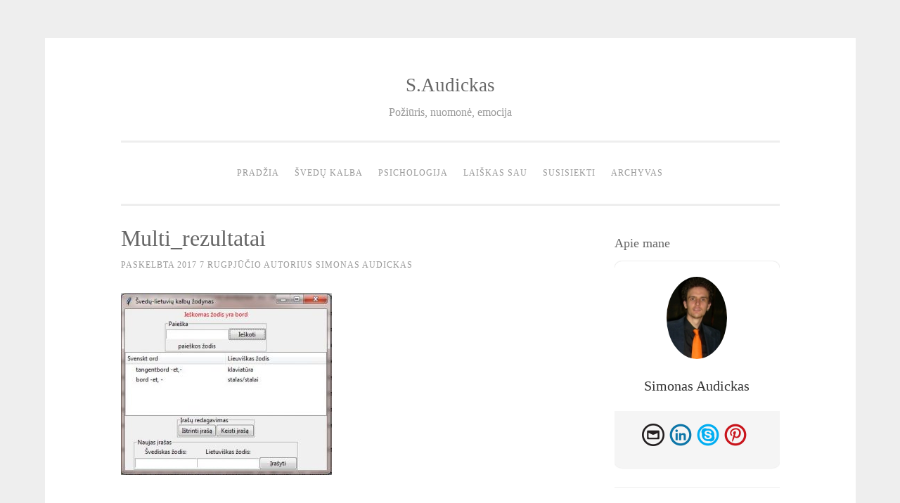

--- FILE ---
content_type: text/html; charset=UTF-8
request_url: https://audickas.lt/svedu-lietuviu-kalbu-zodynas/multi_rezultatai/
body_size: 10033
content:
<!DOCTYPE html>
<html dir="ltr" lang="lt-LT" prefix="og: https://ogp.me/ns#">
<head>
<meta name="verify-paysera" content="81b6c80a7c73893af9b56d653747eeda">
<meta charset="UTF-8">
<meta name="viewport" content="width=device-width, initial-scale=1">
<link rel="profile" href="http://gmpg.org/xfn/11">
<link rel="pingback" href="https://audickas.lt/xmlrpc.php">

<title>multi_rezultatai | S.Audickas</title>
	<style>img:is([sizes="auto" i], [sizes^="auto," i]) { contain-intrinsic-size: 3000px 1500px }</style>
	
		<!-- All in One SEO 4.9.0 - aioseo.com -->
	<meta name="description" content="Daugiau paieškos rezultatų" />
	<meta name="robots" content="max-image-preview:large" />
	<meta name="author" content="Simonas Audickas"/>
	<link rel="canonical" href="https://audickas.lt/svedu-lietuviu-kalbu-zodynas/multi_rezultatai/" />
	<meta name="generator" content="All in One SEO (AIOSEO) 4.9.0" />

		<!-- Global site tag (gtag.js) - Google Analytics -->
<script async src="https://www.googletagmanager.com/gtag/js?id=UA-82468324-1"></script>
<script>
 window.dataLayer = window.dataLayer || [];
 function gtag(){dataLayer.push(arguments);}
 gtag('js', new Date());

 gtag('config', 'UA-82468324-1');
</script>
		<meta property="og:locale" content="lt_LT" />
		<meta property="og:site_name" content="S.Audicko Blog&#039;as" />
		<meta property="og:type" content="article" />
		<meta property="og:title" content="multi_rezultatai | S.Audickas" />
		<meta property="og:url" content="https://audickas.lt/svedu-lietuviu-kalbu-zodynas/multi_rezultatai/" />
		<meta property="og:image" content="https://audickas.lt/wp-content/uploads/2017/08/multi_rezultatai.jpg" />
		<meta property="og:image:secure_url" content="https://audickas.lt/wp-content/uploads/2017/08/multi_rezultatai.jpg" />
		<meta property="og:image:width" content="421" />
		<meta property="og:image:height" content="363" />
		<meta property="article:published_time" content="2017-08-07T12:43:53+00:00" />
		<meta property="article:modified_time" content="2017-08-07T12:54:09+00:00" />
		<meta name="twitter:card" content="summary" />
		<meta name="twitter:title" content="multi_rezultatai | S.Audickas" />
		<meta name="twitter:image" content="https://audickas.lt/wp-content/uploads/2017/08/multi_rezultatai.jpg" />
		<!-- All in One SEO -->

<link rel='dns-prefetch' href='//static.addtoany.com' />
<link rel="alternate" type="application/rss+xml" title="S.Audickas &raquo; Įrašų RSS srautas" href="https://audickas.lt/feed/" />
<link rel="alternate" type="application/rss+xml" title="S.Audickas &raquo; Komentarų RSS srautas" href="https://audickas.lt/comments/feed/" />
<link rel="alternate" type="application/rss+xml" title="S.Audickas &raquo; Įrašo „multi_rezultatai“ komentarų RSS srautas" href="https://audickas.lt/svedu-lietuviu-kalbu-zodynas/multi_rezultatai/feed/" />
<script type="text/javascript">
/* <![CDATA[ */
window._wpemojiSettings = {"baseUrl":"https:\/\/s.w.org\/images\/core\/emoji\/16.0.1\/72x72\/","ext":".png","svgUrl":"https:\/\/s.w.org\/images\/core\/emoji\/16.0.1\/svg\/","svgExt":".svg","source":{"concatemoji":"https:\/\/audickas.lt\/wp-includes\/js\/wp-emoji-release.min.js?ver=6.8.3"}};
/*! This file is auto-generated */
!function(s,n){var o,i,e;function c(e){try{var t={supportTests:e,timestamp:(new Date).valueOf()};sessionStorage.setItem(o,JSON.stringify(t))}catch(e){}}function p(e,t,n){e.clearRect(0,0,e.canvas.width,e.canvas.height),e.fillText(t,0,0);var t=new Uint32Array(e.getImageData(0,0,e.canvas.width,e.canvas.height).data),a=(e.clearRect(0,0,e.canvas.width,e.canvas.height),e.fillText(n,0,0),new Uint32Array(e.getImageData(0,0,e.canvas.width,e.canvas.height).data));return t.every(function(e,t){return e===a[t]})}function u(e,t){e.clearRect(0,0,e.canvas.width,e.canvas.height),e.fillText(t,0,0);for(var n=e.getImageData(16,16,1,1),a=0;a<n.data.length;a++)if(0!==n.data[a])return!1;return!0}function f(e,t,n,a){switch(t){case"flag":return n(e,"\ud83c\udff3\ufe0f\u200d\u26a7\ufe0f","\ud83c\udff3\ufe0f\u200b\u26a7\ufe0f")?!1:!n(e,"\ud83c\udde8\ud83c\uddf6","\ud83c\udde8\u200b\ud83c\uddf6")&&!n(e,"\ud83c\udff4\udb40\udc67\udb40\udc62\udb40\udc65\udb40\udc6e\udb40\udc67\udb40\udc7f","\ud83c\udff4\u200b\udb40\udc67\u200b\udb40\udc62\u200b\udb40\udc65\u200b\udb40\udc6e\u200b\udb40\udc67\u200b\udb40\udc7f");case"emoji":return!a(e,"\ud83e\udedf")}return!1}function g(e,t,n,a){var r="undefined"!=typeof WorkerGlobalScope&&self instanceof WorkerGlobalScope?new OffscreenCanvas(300,150):s.createElement("canvas"),o=r.getContext("2d",{willReadFrequently:!0}),i=(o.textBaseline="top",o.font="600 32px Arial",{});return e.forEach(function(e){i[e]=t(o,e,n,a)}),i}function t(e){var t=s.createElement("script");t.src=e,t.defer=!0,s.head.appendChild(t)}"undefined"!=typeof Promise&&(o="wpEmojiSettingsSupports",i=["flag","emoji"],n.supports={everything:!0,everythingExceptFlag:!0},e=new Promise(function(e){s.addEventListener("DOMContentLoaded",e,{once:!0})}),new Promise(function(t){var n=function(){try{var e=JSON.parse(sessionStorage.getItem(o));if("object"==typeof e&&"number"==typeof e.timestamp&&(new Date).valueOf()<e.timestamp+604800&&"object"==typeof e.supportTests)return e.supportTests}catch(e){}return null}();if(!n){if("undefined"!=typeof Worker&&"undefined"!=typeof OffscreenCanvas&&"undefined"!=typeof URL&&URL.createObjectURL&&"undefined"!=typeof Blob)try{var e="postMessage("+g.toString()+"("+[JSON.stringify(i),f.toString(),p.toString(),u.toString()].join(",")+"));",a=new Blob([e],{type:"text/javascript"}),r=new Worker(URL.createObjectURL(a),{name:"wpTestEmojiSupports"});return void(r.onmessage=function(e){c(n=e.data),r.terminate(),t(n)})}catch(e){}c(n=g(i,f,p,u))}t(n)}).then(function(e){for(var t in e)n.supports[t]=e[t],n.supports.everything=n.supports.everything&&n.supports[t],"flag"!==t&&(n.supports.everythingExceptFlag=n.supports.everythingExceptFlag&&n.supports[t]);n.supports.everythingExceptFlag=n.supports.everythingExceptFlag&&!n.supports.flag,n.DOMReady=!1,n.readyCallback=function(){n.DOMReady=!0}}).then(function(){return e}).then(function(){var e;n.supports.everything||(n.readyCallback(),(e=n.source||{}).concatemoji?t(e.concatemoji):e.wpemoji&&e.twemoji&&(t(e.twemoji),t(e.wpemoji)))}))}((window,document),window._wpemojiSettings);
/* ]]> */
</script>
<style id='wp-emoji-styles-inline-css' type='text/css'>

	img.wp-smiley, img.emoji {
		display: inline !important;
		border: none !important;
		box-shadow: none !important;
		height: 1em !important;
		width: 1em !important;
		margin: 0 0.07em !important;
		vertical-align: -0.1em !important;
		background: none !important;
		padding: 0 !important;
	}
</style>
<link rel='stylesheet' id='wp-block-library-css' href='https://audickas.lt/wp-includes/css/dist/block-library/style.min.css?ver=6.8.3' type='text/css' media='all' />
<style id='classic-theme-styles-inline-css' type='text/css'>
/*! This file is auto-generated */
.wp-block-button__link{color:#fff;background-color:#32373c;border-radius:9999px;box-shadow:none;text-decoration:none;padding:calc(.667em + 2px) calc(1.333em + 2px);font-size:1.125em}.wp-block-file__button{background:#32373c;color:#fff;text-decoration:none}
</style>
<link rel='stylesheet' id='aioseo/css/src/vue/standalone/blocks/table-of-contents/global.scss-css' href='https://audickas.lt/wp-content/plugins/all-in-one-seo-pack/dist/Lite/assets/css/table-of-contents/global.e90f6d47.css?ver=4.9.0' type='text/css' media='all' />
<style id='global-styles-inline-css' type='text/css'>
:root{--wp--preset--aspect-ratio--square: 1;--wp--preset--aspect-ratio--4-3: 4/3;--wp--preset--aspect-ratio--3-4: 3/4;--wp--preset--aspect-ratio--3-2: 3/2;--wp--preset--aspect-ratio--2-3: 2/3;--wp--preset--aspect-ratio--16-9: 16/9;--wp--preset--aspect-ratio--9-16: 9/16;--wp--preset--color--black: #000000;--wp--preset--color--cyan-bluish-gray: #abb8c3;--wp--preset--color--white: #ffffff;--wp--preset--color--pale-pink: #f78da7;--wp--preset--color--vivid-red: #cf2e2e;--wp--preset--color--luminous-vivid-orange: #ff6900;--wp--preset--color--luminous-vivid-amber: #fcb900;--wp--preset--color--light-green-cyan: #7bdcb5;--wp--preset--color--vivid-green-cyan: #00d084;--wp--preset--color--pale-cyan-blue: #8ed1fc;--wp--preset--color--vivid-cyan-blue: #0693e3;--wp--preset--color--vivid-purple: #9b51e0;--wp--preset--gradient--vivid-cyan-blue-to-vivid-purple: linear-gradient(135deg,rgba(6,147,227,1) 0%,rgb(155,81,224) 100%);--wp--preset--gradient--light-green-cyan-to-vivid-green-cyan: linear-gradient(135deg,rgb(122,220,180) 0%,rgb(0,208,130) 100%);--wp--preset--gradient--luminous-vivid-amber-to-luminous-vivid-orange: linear-gradient(135deg,rgba(252,185,0,1) 0%,rgba(255,105,0,1) 100%);--wp--preset--gradient--luminous-vivid-orange-to-vivid-red: linear-gradient(135deg,rgba(255,105,0,1) 0%,rgb(207,46,46) 100%);--wp--preset--gradient--very-light-gray-to-cyan-bluish-gray: linear-gradient(135deg,rgb(238,238,238) 0%,rgb(169,184,195) 100%);--wp--preset--gradient--cool-to-warm-spectrum: linear-gradient(135deg,rgb(74,234,220) 0%,rgb(151,120,209) 20%,rgb(207,42,186) 40%,rgb(238,44,130) 60%,rgb(251,105,98) 80%,rgb(254,248,76) 100%);--wp--preset--gradient--blush-light-purple: linear-gradient(135deg,rgb(255,206,236) 0%,rgb(152,150,240) 100%);--wp--preset--gradient--blush-bordeaux: linear-gradient(135deg,rgb(254,205,165) 0%,rgb(254,45,45) 50%,rgb(107,0,62) 100%);--wp--preset--gradient--luminous-dusk: linear-gradient(135deg,rgb(255,203,112) 0%,rgb(199,81,192) 50%,rgb(65,88,208) 100%);--wp--preset--gradient--pale-ocean: linear-gradient(135deg,rgb(255,245,203) 0%,rgb(182,227,212) 50%,rgb(51,167,181) 100%);--wp--preset--gradient--electric-grass: linear-gradient(135deg,rgb(202,248,128) 0%,rgb(113,206,126) 100%);--wp--preset--gradient--midnight: linear-gradient(135deg,rgb(2,3,129) 0%,rgb(40,116,252) 100%);--wp--preset--font-size--small: 13px;--wp--preset--font-size--medium: 20px;--wp--preset--font-size--large: 36px;--wp--preset--font-size--x-large: 42px;--wp--preset--spacing--20: 0.44rem;--wp--preset--spacing--30: 0.67rem;--wp--preset--spacing--40: 1rem;--wp--preset--spacing--50: 1.5rem;--wp--preset--spacing--60: 2.25rem;--wp--preset--spacing--70: 3.38rem;--wp--preset--spacing--80: 5.06rem;--wp--preset--shadow--natural: 6px 6px 9px rgba(0, 0, 0, 0.2);--wp--preset--shadow--deep: 12px 12px 50px rgba(0, 0, 0, 0.4);--wp--preset--shadow--sharp: 6px 6px 0px rgba(0, 0, 0, 0.2);--wp--preset--shadow--outlined: 6px 6px 0px -3px rgba(255, 255, 255, 1), 6px 6px rgba(0, 0, 0, 1);--wp--preset--shadow--crisp: 6px 6px 0px rgba(0, 0, 0, 1);}:where(.is-layout-flex){gap: 0.5em;}:where(.is-layout-grid){gap: 0.5em;}body .is-layout-flex{display: flex;}.is-layout-flex{flex-wrap: wrap;align-items: center;}.is-layout-flex > :is(*, div){margin: 0;}body .is-layout-grid{display: grid;}.is-layout-grid > :is(*, div){margin: 0;}:where(.wp-block-columns.is-layout-flex){gap: 2em;}:where(.wp-block-columns.is-layout-grid){gap: 2em;}:where(.wp-block-post-template.is-layout-flex){gap: 1.25em;}:where(.wp-block-post-template.is-layout-grid){gap: 1.25em;}.has-black-color{color: var(--wp--preset--color--black) !important;}.has-cyan-bluish-gray-color{color: var(--wp--preset--color--cyan-bluish-gray) !important;}.has-white-color{color: var(--wp--preset--color--white) !important;}.has-pale-pink-color{color: var(--wp--preset--color--pale-pink) !important;}.has-vivid-red-color{color: var(--wp--preset--color--vivid-red) !important;}.has-luminous-vivid-orange-color{color: var(--wp--preset--color--luminous-vivid-orange) !important;}.has-luminous-vivid-amber-color{color: var(--wp--preset--color--luminous-vivid-amber) !important;}.has-light-green-cyan-color{color: var(--wp--preset--color--light-green-cyan) !important;}.has-vivid-green-cyan-color{color: var(--wp--preset--color--vivid-green-cyan) !important;}.has-pale-cyan-blue-color{color: var(--wp--preset--color--pale-cyan-blue) !important;}.has-vivid-cyan-blue-color{color: var(--wp--preset--color--vivid-cyan-blue) !important;}.has-vivid-purple-color{color: var(--wp--preset--color--vivid-purple) !important;}.has-black-background-color{background-color: var(--wp--preset--color--black) !important;}.has-cyan-bluish-gray-background-color{background-color: var(--wp--preset--color--cyan-bluish-gray) !important;}.has-white-background-color{background-color: var(--wp--preset--color--white) !important;}.has-pale-pink-background-color{background-color: var(--wp--preset--color--pale-pink) !important;}.has-vivid-red-background-color{background-color: var(--wp--preset--color--vivid-red) !important;}.has-luminous-vivid-orange-background-color{background-color: var(--wp--preset--color--luminous-vivid-orange) !important;}.has-luminous-vivid-amber-background-color{background-color: var(--wp--preset--color--luminous-vivid-amber) !important;}.has-light-green-cyan-background-color{background-color: var(--wp--preset--color--light-green-cyan) !important;}.has-vivid-green-cyan-background-color{background-color: var(--wp--preset--color--vivid-green-cyan) !important;}.has-pale-cyan-blue-background-color{background-color: var(--wp--preset--color--pale-cyan-blue) !important;}.has-vivid-cyan-blue-background-color{background-color: var(--wp--preset--color--vivid-cyan-blue) !important;}.has-vivid-purple-background-color{background-color: var(--wp--preset--color--vivid-purple) !important;}.has-black-border-color{border-color: var(--wp--preset--color--black) !important;}.has-cyan-bluish-gray-border-color{border-color: var(--wp--preset--color--cyan-bluish-gray) !important;}.has-white-border-color{border-color: var(--wp--preset--color--white) !important;}.has-pale-pink-border-color{border-color: var(--wp--preset--color--pale-pink) !important;}.has-vivid-red-border-color{border-color: var(--wp--preset--color--vivid-red) !important;}.has-luminous-vivid-orange-border-color{border-color: var(--wp--preset--color--luminous-vivid-orange) !important;}.has-luminous-vivid-amber-border-color{border-color: var(--wp--preset--color--luminous-vivid-amber) !important;}.has-light-green-cyan-border-color{border-color: var(--wp--preset--color--light-green-cyan) !important;}.has-vivid-green-cyan-border-color{border-color: var(--wp--preset--color--vivid-green-cyan) !important;}.has-pale-cyan-blue-border-color{border-color: var(--wp--preset--color--pale-cyan-blue) !important;}.has-vivid-cyan-blue-border-color{border-color: var(--wp--preset--color--vivid-cyan-blue) !important;}.has-vivid-purple-border-color{border-color: var(--wp--preset--color--vivid-purple) !important;}.has-vivid-cyan-blue-to-vivid-purple-gradient-background{background: var(--wp--preset--gradient--vivid-cyan-blue-to-vivid-purple) !important;}.has-light-green-cyan-to-vivid-green-cyan-gradient-background{background: var(--wp--preset--gradient--light-green-cyan-to-vivid-green-cyan) !important;}.has-luminous-vivid-amber-to-luminous-vivid-orange-gradient-background{background: var(--wp--preset--gradient--luminous-vivid-amber-to-luminous-vivid-orange) !important;}.has-luminous-vivid-orange-to-vivid-red-gradient-background{background: var(--wp--preset--gradient--luminous-vivid-orange-to-vivid-red) !important;}.has-very-light-gray-to-cyan-bluish-gray-gradient-background{background: var(--wp--preset--gradient--very-light-gray-to-cyan-bluish-gray) !important;}.has-cool-to-warm-spectrum-gradient-background{background: var(--wp--preset--gradient--cool-to-warm-spectrum) !important;}.has-blush-light-purple-gradient-background{background: var(--wp--preset--gradient--blush-light-purple) !important;}.has-blush-bordeaux-gradient-background{background: var(--wp--preset--gradient--blush-bordeaux) !important;}.has-luminous-dusk-gradient-background{background: var(--wp--preset--gradient--luminous-dusk) !important;}.has-pale-ocean-gradient-background{background: var(--wp--preset--gradient--pale-ocean) !important;}.has-electric-grass-gradient-background{background: var(--wp--preset--gradient--electric-grass) !important;}.has-midnight-gradient-background{background: var(--wp--preset--gradient--midnight) !important;}.has-small-font-size{font-size: var(--wp--preset--font-size--small) !important;}.has-medium-font-size{font-size: var(--wp--preset--font-size--medium) !important;}.has-large-font-size{font-size: var(--wp--preset--font-size--large) !important;}.has-x-large-font-size{font-size: var(--wp--preset--font-size--x-large) !important;}
:where(.wp-block-post-template.is-layout-flex){gap: 1.25em;}:where(.wp-block-post-template.is-layout-grid){gap: 1.25em;}
:where(.wp-block-columns.is-layout-flex){gap: 2em;}:where(.wp-block-columns.is-layout-grid){gap: 2em;}
:root :where(.wp-block-pullquote){font-size: 1.5em;line-height: 1.6;}
</style>
<link rel='stylesheet' id='contact-form-7-css' href='https://audickas.lt/wp-content/plugins/contact-form-7/includes/css/styles.css?ver=6.1.3' type='text/css' media='all' />
<link rel='stylesheet' id='profile-widget-ninja-frontend-css' href='https://audickas.lt/wp-content/plugins/profile-widget-ninja/css/profile_widget_ninja.css?ver=4.1' type='text/css' media='all' />
<link rel='stylesheet' id='woocommerce-layout-css' href='https://audickas.lt/wp-content/plugins/woocommerce/assets/css/woocommerce-layout.css?ver=10.3.5' type='text/css' media='all' />
<link rel='stylesheet' id='woocommerce-smallscreen-css' href='https://audickas.lt/wp-content/plugins/woocommerce/assets/css/woocommerce-smallscreen.css?ver=10.3.5' type='text/css' media='only screen and (max-width: 768px)' />
<link rel='stylesheet' id='woocommerce-general-css' href='https://audickas.lt/wp-content/plugins/woocommerce/assets/css/woocommerce.css?ver=10.3.5' type='text/css' media='all' />
<style id='woocommerce-inline-inline-css' type='text/css'>
.woocommerce form .form-row .required { visibility: visible; }
</style>
<link rel='stylesheet' id='brands-styles-css' href='https://audickas.lt/wp-content/plugins/woocommerce/assets/css/brands.css?ver=10.3.5' type='text/css' media='all' />
<link rel='stylesheet' id='sosimple-style-css' href='https://audickas.lt/wp-content/themes/sosimple/style.css?ver=6.8.3' type='text/css' media='all' />
<link rel='stylesheet' id='genericons-css' href='https://audickas.lt/wp-content/themes/sosimple/genericons/genericons.css?ver=3.0.3' type='text/css' media='all' />
<link rel='stylesheet' id='addtoany-css' href='https://audickas.lt/wp-content/plugins/add-to-any/addtoany.min.css?ver=1.16' type='text/css' media='all' />
<link rel='stylesheet' id='__EPYT__style-css' href='https://audickas.lt/wp-content/plugins/youtube-embed-plus/styles/ytprefs.min.css?ver=14.2.3' type='text/css' media='all' />
<style id='__EPYT__style-inline-css' type='text/css'>

                .epyt-gallery-thumb {
                        width: 33.333%;
                }
                
</style>
<script type="text/javascript" id="addtoany-core-js-before">
/* <![CDATA[ */
window.a2a_config=window.a2a_config||{};a2a_config.callbacks=[];a2a_config.overlays=[];a2a_config.templates={};a2a_localize = {
	Share: "Share",
	Save: "Save",
	Subscribe: "Subscribe",
	Email: "Email",
	Bookmark: "Bookmark",
	ShowAll: "Show all",
	ShowLess: "Show less",
	FindServices: "Find service(s)",
	FindAnyServiceToAddTo: "Instantly find any service to add to",
	PoweredBy: "Powered by",
	ShareViaEmail: "Share via email",
	SubscribeViaEmail: "Subscribe via email",
	BookmarkInYourBrowser: "Bookmark in your browser",
	BookmarkInstructions: "Press Ctrl+D or \u2318+D to bookmark this page",
	AddToYourFavorites: "Add to your favorites",
	SendFromWebOrProgram: "Send from any email address or email program",
	EmailProgram: "Email program",
	More: "More&#8230;",
	ThanksForSharing: "Thanks for sharing!",
	ThanksForFollowing: "Thanks for following!"
};
/* ]]> */
</script>
<script type="text/javascript" defer src="https://static.addtoany.com/menu/page.js" id="addtoany-core-js"></script>
<script type="text/javascript" src="https://audickas.lt/wp-includes/js/jquery/jquery.min.js?ver=3.7.1" id="jquery-core-js"></script>
<script type="text/javascript" src="https://audickas.lt/wp-includes/js/jquery/jquery-migrate.min.js?ver=3.4.1" id="jquery-migrate-js"></script>
<script type="text/javascript" defer src="https://audickas.lt/wp-content/plugins/add-to-any/addtoany.min.js?ver=1.1" id="addtoany-jquery-js"></script>
<script type="text/javascript" src="https://audickas.lt/wp-content/plugins/woocommerce-paysera/js/action.js?ver=6.8.3" id="custom-script-js"></script>
<script type="text/javascript" src="https://audickas.lt/wp-content/plugins/woocommerce/assets/js/jquery-blockui/jquery.blockUI.min.js?ver=2.7.0-wc.10.3.5" id="wc-jquery-blockui-js" defer="defer" data-wp-strategy="defer"></script>
<script type="text/javascript" id="wc-add-to-cart-js-extra">
/* <![CDATA[ */
var wc_add_to_cart_params = {"ajax_url":"\/wp-admin\/admin-ajax.php","wc_ajax_url":"\/?wc-ajax=%%endpoint%%","i18n_view_cart":"Krep\u0161elis","cart_url":"https:\/\/audickas.lt\/krepselis\/","is_cart":"","cart_redirect_after_add":"no"};
/* ]]> */
</script>
<script type="text/javascript" src="https://audickas.lt/wp-content/plugins/woocommerce/assets/js/frontend/add-to-cart.min.js?ver=10.3.5" id="wc-add-to-cart-js" defer="defer" data-wp-strategy="defer"></script>
<script type="text/javascript" src="https://audickas.lt/wp-content/plugins/woocommerce/assets/js/js-cookie/js.cookie.min.js?ver=2.1.4-wc.10.3.5" id="wc-js-cookie-js" defer="defer" data-wp-strategy="defer"></script>
<script type="text/javascript" id="woocommerce-js-extra">
/* <![CDATA[ */
var woocommerce_params = {"ajax_url":"\/wp-admin\/admin-ajax.php","wc_ajax_url":"\/?wc-ajax=%%endpoint%%","i18n_password_show":"Rodyti slapta\u017eod\u012f","i18n_password_hide":"Sl\u0117pti slapta\u017eod\u012f"};
/* ]]> */
</script>
<script type="text/javascript" src="https://audickas.lt/wp-content/plugins/woocommerce/assets/js/frontend/woocommerce.min.js?ver=10.3.5" id="woocommerce-js" defer="defer" data-wp-strategy="defer"></script>
<script type="text/javascript" id="__ytprefs__-js-extra">
/* <![CDATA[ */
var _EPYT_ = {"ajaxurl":"https:\/\/audickas.lt\/wp-admin\/admin-ajax.php","security":"e900180620","gallery_scrolloffset":"20","eppathtoscripts":"https:\/\/audickas.lt\/wp-content\/plugins\/youtube-embed-plus\/scripts\/","eppath":"https:\/\/audickas.lt\/wp-content\/plugins\/youtube-embed-plus\/","epresponsiveselector":"[\"iframe.__youtube_prefs_widget__\"]","epdovol":"1","version":"14.2.3","evselector":"iframe.__youtube_prefs__[src], iframe[src*=\"youtube.com\/embed\/\"], iframe[src*=\"youtube-nocookie.com\/embed\/\"]","ajax_compat":"","maxres_facade":"eager","ytapi_load":"light","pause_others":"","stopMobileBuffer":"1","facade_mode":"","not_live_on_channel":""};
/* ]]> */
</script>
<script type="text/javascript" src="https://audickas.lt/wp-content/plugins/youtube-embed-plus/scripts/ytprefs.min.js?ver=14.2.3" id="__ytprefs__-js"></script>
<link rel="https://api.w.org/" href="https://audickas.lt/wp-json/" /><link rel="alternate" title="JSON" type="application/json" href="https://audickas.lt/wp-json/wp/v2/media/34" /><link rel="EditURI" type="application/rsd+xml" title="RSD" href="https://audickas.lt/xmlrpc.php?rsd" />
<meta name="generator" content="WordPress 6.8.3" />
<meta name="generator" content="WooCommerce 10.3.5" />
<link rel='shortlink' href='https://audickas.lt/?p=34' />
<link rel="alternate" title="oEmbed (JSON)" type="application/json+oembed" href="https://audickas.lt/wp-json/oembed/1.0/embed?url=https%3A%2F%2Faudickas.lt%2Fsvedu-lietuviu-kalbu-zodynas%2Fmulti_rezultatai%2F" />
<link rel="alternate" title="oEmbed (XML)" type="text/xml+oembed" href="https://audickas.lt/wp-json/oembed/1.0/embed?url=https%3A%2F%2Faudickas.lt%2Fsvedu-lietuviu-kalbu-zodynas%2Fmulti_rezultatai%2F&#038;format=xml" />
	<noscript><style>.woocommerce-product-gallery{ opacity: 1 !important; }</style></noscript>
	<style type="text/css">.recentcomments a{display:inline !important;padding:0 !important;margin:0 !important;}</style></head>

<body class="attachment wp-singular attachment-template-default single single-attachment postid-34 attachmentid-34 attachment-jpeg wp-theme-sosimple theme-sosimple woocommerce-no-js">
<div id="page" class="hfeed site">
	<a class="skip-link screen-reader-text" href="#content">Eiti prie turinio</a>

	<header id="masthead" class="site-header" role="banner">
		<div class="site-branding">
						
						    <hgroup>
			        <h1 class='site-title'><a href='https://audickas.lt/' title='S.Audickas' rel='home'>S.Audickas</a></h1>
			        <h2 class='site-description'>Požiūris, nuomonė, emocija</h2>
			    </hgroup>
					</div><!-- .site-branding -->

		<nav id="site-navigation" class="main-navigation" role="navigation">
			<button class="menu-toggle" aria-controls="primary-menu" aria-expanded="false">Pagrindinis meniu</button>
			<div class="menu-top-meniu-container"><ul id="primary-menu" class="menu"><li id="menu-item-13" class="menu-item menu-item-type-custom menu-item-object-custom menu-item-home menu-item-13"><a href="http://audickas.lt/">Pradžia</a></li>
<li id="menu-item-26" class="menu-item menu-item-type-taxonomy menu-item-object-category menu-item-has-children menu-item-26"><a href="https://audickas.lt/category/svedu-kalba/">Švedų kalba</a>
<ul class="sub-menu">
	<li id="menu-item-29" class="menu-item menu-item-type-post_type menu-item-object-post menu-item-29"><a href="https://audickas.lt/svedu-kalbos-vadovelis-pradedantiesiems/">Švedų kalbos vadovėlis pradedantiesiems</a></li>
</ul>
</li>
<li id="menu-item-134" class="menu-item menu-item-type-taxonomy menu-item-object-category menu-item-134"><a href="https://audickas.lt/category/psichologija/">Psichologija</a></li>
<li id="menu-item-58" class="menu-item menu-item-type-taxonomy menu-item-object-category menu-item-58"><a href="https://audickas.lt/category/laiskas-sau/">Laiškas sau</a></li>
<li id="menu-item-152" class="menu-item menu-item-type-post_type menu-item-object-page menu-item-152"><a href="https://audickas.lt/susisiekti/">Susisiekti</a></li>
<li id="menu-item-186" class="menu-item menu-item-type-taxonomy menu-item-object-category menu-item-186"><a href="https://audickas.lt/category/archyvas/">Archyvas</a></li>
</ul></div>		</nav><!-- #site-navigation -->
	</header><!-- #masthead -->

	<div class="sosimple-breadcrumbs">
			</div><!-- .sosimple-breadcrumbs -->

	

	<div id="content" class="site-content">

	<div id="primary" class="content-area">
		<main id="main" class="site-main" role="main">

		
			
<article id="post-34" class="post-34 attachment type-attachment status-inherit hentry">
	<header class="entry-header">
		<h1 class="entry-title">multi_rezultatai</h1>
		<div class="entry-meta">
			<span class="posted-on">Paskelbta <a href="https://audickas.lt/svedu-lietuviu-kalbu-zodynas/multi_rezultatai/" rel="bookmark"><time class="entry-date published" datetime="2017-08-07T10:43:53-02:00">2017 7 rugpjūčio</time><time class="updated" datetime="2017-08-07T10:54:09-02:00">2017 7 rugpjūčio</time></a></span><span class="byline"> autorius <span class="author vcard"><a class="url fn n" href="https://audickas.lt/author/sifus/">Simonas Audickas</a></span></span>		</div><!-- .entry-meta -->
	</header><!-- .entry-header -->
		<div class="entry-content">
		<p class="attachment"><a href='https://audickas.lt/wp-content/uploads/2017/08/multi_rezultatai.jpg'><img fetchpriority="high" decoding="async" width="300" height="259" src="https://audickas.lt/wp-content/uploads/2017/08/multi_rezultatai-300x259.jpg" class="attachment-medium size-medium" alt="" srcset="https://audickas.lt/wp-content/uploads/2017/08/multi_rezultatai-300x259.jpg 300w, https://audickas.lt/wp-content/uploads/2017/08/multi_rezultatai.jpg 421w" sizes="(max-width: 300px) 100vw, 300px" /></a></p>
<p>Daugiau paieškos rezultatų</p>
<div class="addtoany_share_save_container addtoany_content addtoany_content_bottom"><div class="addtoany_header">Dalintis:</div><div class="a2a_kit a2a_kit_size_24 addtoany_list" data-a2a-url="https://audickas.lt/svedu-lietuviu-kalbu-zodynas/multi_rezultatai/" data-a2a-title="multi_rezultatai"><a class="a2a_button_facebook" href="https://www.addtoany.com/add_to/facebook?linkurl=https%3A%2F%2Faudickas.lt%2Fsvedu-lietuviu-kalbu-zodynas%2Fmulti_rezultatai%2F&amp;linkname=multi_rezultatai" title="Facebook" rel="nofollow noopener" target="_blank"></a><a class="a2a_button_pinterest" href="https://www.addtoany.com/add_to/pinterest?linkurl=https%3A%2F%2Faudickas.lt%2Fsvedu-lietuviu-kalbu-zodynas%2Fmulti_rezultatai%2F&amp;linkname=multi_rezultatai" title="Pinterest" rel="nofollow noopener" target="_blank"></a><a class="a2a_button_linkedin" href="https://www.addtoany.com/add_to/linkedin?linkurl=https%3A%2F%2Faudickas.lt%2Fsvedu-lietuviu-kalbu-zodynas%2Fmulti_rezultatai%2F&amp;linkname=multi_rezultatai" title="LinkedIn" rel="nofollow noopener" target="_blank"></a><a class="a2a_button_trello" href="https://www.addtoany.com/add_to/trello?linkurl=https%3A%2F%2Faudickas.lt%2Fsvedu-lietuviu-kalbu-zodynas%2Fmulti_rezultatai%2F&amp;linkname=multi_rezultatai" title="Trello" rel="nofollow noopener" target="_blank"></a><a class="a2a_dd addtoany_share_save addtoany_share" href="https://www.addtoany.com/share"></a></div></div>			</div><!-- .entry-content -->

	<footer class="entry-footer">
			</footer><!-- .entry-footer -->
</article><!-- #post-## -->


			
	<nav class="navigation post-navigation" aria-label="Įrašai">
		<h2 class="screen-reader-text">Navigacija tarp įrašų</h2>
		<div class="nav-links"><div class="nav-previous"><a href="https://audickas.lt/svedu-lietuviu-kalbu-zodynas/" rel="prev">Švedų-Lietuvių kalbų žodynas</a></div></div>
	</nav>
			
<div id="comments" class="comments-area">

	
	
	
		<div id="respond" class="comment-respond">
		<h3 id="reply-title" class="comment-reply-title">Parašykite komentarą</h3><p class="must-log-in">Tik <a href="https://audickas.lt/wp-login.php?redirect_to=https%3A%2F%2Faudickas.lt%2Fsvedu-lietuviu-kalbu-zodynas%2Fmulti_rezultatai%2F">prisijungę</a> vartotojai gali komentuoti.</p>	</div><!-- #respond -->
	
</div><!-- #comments -->

		
		</main><!-- #main -->
	</div><!-- #primary -->


<div id="secondary" class="widget-area" role="complementary">
	<aside id="profile_widget_ninja-2" class="widget widget_profile_widget_ninja"><h1 class="widget-title">Apie mane</h1>            <div class="pwn-profile-widget-ninja-wrapper pwn-profile-widget-ninja-layout-center pwn-layout-style-style2 pwn-profile-widget-ninja-avatar-round">
                <div class="pwn-container-bottom-wrapper" style=""><img src="http://audickas.lt/wp-content/uploads/2017/08/simonas_audickas.jpg" alt="Simonas Audickas" width="90" height="90" class="profile-avatar" style="margin-top: -0px;" /><h4>Simonas Audickas</h4></div><div class="pwn-container-social-links" style=""><a href="mailto:simonas@audickas.lt" target="_blank"><span class="pwn-social-icon email-2" title="Email"></span></a><a href="https://www.linkedin.com/in/simonas-audickas-15a2a34a/" target="_blank"><span class="pwn-social-icon linkedin-2" title="LinkedIn"></span></a><a href="skype:simonas_audickas"><span class="pwn-social-icon skype-2" title="Skype"></span></a><a href="http://pinterest.com/sifus/" target="_blank"><span class="pwn-social-icon pinterest-2" title="Pinterest"></span></a></div>            </div>
            </aside><aside id="woocommerce_top_rated_products-2" class="widget woocommerce widget_top_rated_products"><h1 class="widget-title">Parduodama</h1><ul class="product_list_widget"><li>
	
	<a href="https://audickas.lt/produktas/konsultacija-online/">
		<img width="300" height="300" src="https://audickas.lt/wp-content/uploads/2025/11/online_konsultacija-300x300.png" class="attachment-woocommerce_thumbnail size-woocommerce_thumbnail" alt="Konsultacija (online)" decoding="async" loading="lazy" srcset="https://audickas.lt/wp-content/uploads/2025/11/online_konsultacija-300x300.png 300w, https://audickas.lt/wp-content/uploads/2025/11/online_konsultacija-150x150.png 150w, https://audickas.lt/wp-content/uploads/2025/11/online_konsultacija-100x100.png 100w, https://audickas.lt/wp-content/uploads/2025/11/online_konsultacija-324x324.png 324w" sizes="auto, (max-width: 300px) 100vw, 300px" />		<span class="product-title">Konsultacija (online)</span>
	</a>

				
	<span class="woocommerce-Price-amount amount"><bdi>50.00<span class="woocommerce-Price-currencySymbol">&euro;</span></bdi></span>
	</li>
</ul></aside><aside id="search-2" class="widget widget_search"><form role="search" method="get" class="search-form" action="https://audickas.lt/">
				<label>
					<span class="screen-reader-text">Ieškoti:</span>
					<input type="search" class="search-field" placeholder="Ieškoti &hellip;" value="" name="s" />
				</label>
				<input type="submit" class="search-submit" value="Paieška" />
			</form></aside>
		<aside id="recent-posts-2" class="widget widget_recent_entries">
		<h1 class="widget-title">Naujausi įrašai</h1>
		<ul>
											<li>
					<a href="https://audickas.lt/poziurio-kampas/">Požiūrio kampas</a>
									</li>
											<li>
					<a href="https://audickas.lt/fotografas-psichologas/">Fotografas &#8211; psichologas</a>
									</li>
											<li>
					<a href="https://audickas.lt/kaip-ikainoti-savo-darba/">Kaip įkainoti savo (nebūtinai &#8211; dizainerio) darbą</a>
									</li>
											<li>
					<a href="https://audickas.lt/kas-yra-sweatcoinai/">Kas yra Sweatcoin&#8217;ai?</a>
									</li>
											<li>
					<a href="https://audickas.lt/streso-valdymas/">Streso valdymas</a>
									</li>
					</ul>

		</aside><aside id="recent-comments-2" class="widget widget_recent_comments"><h1 class="widget-title">Naujausi komentarai</h1><ul id="recentcomments"></ul></aside><aside id="archives-2" class="widget widget_archive"><h1 class="widget-title">Archyvai</h1>
			<ul>
					<li><a href='https://audickas.lt/2020/09/'>2020 m. rugsėjo mėn.</a></li>
	<li><a href='https://audickas.lt/2020/07/'>2020 m. liepos mėn.</a></li>
	<li><a href='https://audickas.lt/2019/01/'>2019 m. sausio mėn.</a></li>
	<li><a href='https://audickas.lt/2018/07/'>2018 m. liepos mėn.</a></li>
	<li><a href='https://audickas.lt/2018/01/'>2018 m. sausio mėn.</a></li>
	<li><a href='https://audickas.lt/2017/11/'>2017 m. lapkričio mėn.</a></li>
	<li><a href='https://audickas.lt/2017/10/'>2017 m. spalio mėn.</a></li>
	<li><a href='https://audickas.lt/2017/09/'>2017 m. rugsėjo mėn.</a></li>
	<li><a href='https://audickas.lt/2017/08/'>2017 m. rugpjūčio mėn.</a></li>
	<li><a href='https://audickas.lt/2008/01/'>2008 m. sausio mėn.</a></li>
	<li><a href='https://audickas.lt/2007/12/'>2007 m. gruodžio mėn.</a></li>
	<li><a href='https://audickas.lt/2007/11/'>2007 m. lapkričio mėn.</a></li>
			</ul>

			</aside><aside id="categories-2" class="widget widget_categories"><h1 class="widget-title">Kategorijos</h1>
			<ul>
					<li class="cat-item cat-item-31"><a href="https://audickas.lt/category/archyvas/">Archyvas</a>
</li>
	<li class="cat-item cat-item-13"><a href="https://audickas.lt/category/good-stuff/">good stuff</a>
</li>
	<li class="cat-item cat-item-9"><a href="https://audickas.lt/category/laiskas-sau/">Laiškas sau</a>
</li>
	<li class="cat-item cat-item-29"><a href="https://audickas.lt/category/psichologija/">Psichologija</a>
</li>
	<li class="cat-item cat-item-3"><a href="https://audickas.lt/category/svedu-kalba/">Švedų kalba</a>
</li>
	<li class="cat-item cat-item-32"><a href="https://audickas.lt/category/wierd-sht-people-do/">Wierd sh*t people do..</a>
</li>
			</ul>

			</aside></div><!-- #secondary -->

</div><!-- #content -->
	<!-- Some more link css -->

	<footer id="colophon" class="site-footer" role="contentinfo">
		<div class="site-info">
			<a href=""></a>
			<span class="sep"> | </span>
						Turinio, be leidimo, prašau, neplatinti!		</div><!-- .site-info -->
	</footer><!-- #colophon -->
</div><!-- #page -->

<script type="speculationrules">
{"prefetch":[{"source":"document","where":{"and":[{"href_matches":"\/*"},{"not":{"href_matches":["\/wp-*.php","\/wp-admin\/*","\/wp-content\/uploads\/*","\/wp-content\/*","\/wp-content\/plugins\/*","\/wp-content\/themes\/sosimple\/*","\/*\\?(.+)"]}},{"not":{"selector_matches":"a[rel~=\"nofollow\"]"}},{"not":{"selector_matches":".no-prefetch, .no-prefetch a"}}]},"eagerness":"conservative"}]}
</script>
	<script type='text/javascript'>
		(function () {
			var c = document.body.className;
			c = c.replace(/woocommerce-no-js/, 'woocommerce-js');
			document.body.className = c;
		})();
	</script>
	<link rel='stylesheet' id='wc-blocks-style-css' href='https://audickas.lt/wp-content/plugins/woocommerce/assets/client/blocks/wc-blocks.css?ver=wc-10.3.5' type='text/css' media='all' />
<script type="module"  src="https://audickas.lt/wp-content/plugins/all-in-one-seo-pack/dist/Lite/assets/table-of-contents.95d0dfce.js?ver=4.9.0" id="aioseo/js/src/vue/standalone/blocks/table-of-contents/frontend.js-js"></script>
<script type="text/javascript" src="https://audickas.lt/wp-includes/js/dist/hooks.min.js?ver=4d63a3d491d11ffd8ac6" id="wp-hooks-js"></script>
<script type="text/javascript" src="https://audickas.lt/wp-includes/js/dist/i18n.min.js?ver=5e580eb46a90c2b997e6" id="wp-i18n-js"></script>
<script type="text/javascript" id="wp-i18n-js-after">
/* <![CDATA[ */
wp.i18n.setLocaleData( { 'text direction\u0004ltr': [ 'ltr' ] } );
/* ]]> */
</script>
<script type="text/javascript" src="https://audickas.lt/wp-content/plugins/contact-form-7/includes/swv/js/index.js?ver=6.1.3" id="swv-js"></script>
<script type="text/javascript" id="contact-form-7-js-before">
/* <![CDATA[ */
var wpcf7 = {
    "api": {
        "root": "https:\/\/audickas.lt\/wp-json\/",
        "namespace": "contact-form-7\/v1"
    }
};
/* ]]> */
</script>
<script type="text/javascript" src="https://audickas.lt/wp-content/plugins/contact-form-7/includes/js/index.js?ver=6.1.3" id="contact-form-7-js"></script>
<script type="text/javascript" src="https://audickas.lt/wp-content/themes/sosimple/js/navigation.js?ver=20120206" id="sosimple-navigation-js"></script>
<script type="text/javascript" src="https://audickas.lt/wp-content/themes/sosimple/js/skip-link-focus-fix.js?ver=1.0" id="sosimple-skip-link-focus-fix-js"></script>
<script type="text/javascript" src="https://audickas.lt/wp-content/plugins/woocommerce/assets/js/sourcebuster/sourcebuster.min.js?ver=10.3.5" id="sourcebuster-js-js"></script>
<script type="text/javascript" id="wc-order-attribution-js-extra">
/* <![CDATA[ */
var wc_order_attribution = {"params":{"lifetime":1.0e-5,"session":30,"base64":false,"ajaxurl":"https:\/\/audickas.lt\/wp-admin\/admin-ajax.php","prefix":"wc_order_attribution_","allowTracking":true},"fields":{"source_type":"current.typ","referrer":"current_add.rf","utm_campaign":"current.cmp","utm_source":"current.src","utm_medium":"current.mdm","utm_content":"current.cnt","utm_id":"current.id","utm_term":"current.trm","utm_source_platform":"current.plt","utm_creative_format":"current.fmt","utm_marketing_tactic":"current.tct","session_entry":"current_add.ep","session_start_time":"current_add.fd","session_pages":"session.pgs","session_count":"udata.vst","user_agent":"udata.uag"}};
/* ]]> */
</script>
<script type="text/javascript" src="https://audickas.lt/wp-content/plugins/woocommerce/assets/js/frontend/order-attribution.min.js?ver=10.3.5" id="wc-order-attribution-js"></script>
<script type="text/javascript" src="https://audickas.lt/wp-content/plugins/youtube-embed-plus/scripts/fitvids.min.js?ver=14.2.3" id="__ytprefsfitvids__-js"></script>

</body>
</html>


--- FILE ---
content_type: application/javascript
request_url: https://audickas.lt/wp-content/plugins/woocommerce-paysera/js/action.js?ver=6.8.3
body_size: 190
content:
/***********
*
* Paysera payment gateway
*
* Javascript actions
*
***********/
jQuery( document ).ready(function($) {

    function fixas(){
        $('.payment-countries').css('display', 'none');
        idas = $('#billing_country').val().toLowerCase();
        geras = $('#' + idas).attr('class');

        if(!geras){
            idas = 'other';
        }

        jQuery('#paysera_country option')
            .attr("selected", "");

        jQuery('#paysera_country option[value="'+idas+'"]')
            .attr("selected", "selected");

        $('#' + idas).css('display', 'block');
    }

    $('.country_select').click(
        function(){
            fixas();
        });

    $(document).on('change', '#paysera_country' ,function(){
        idas =$( '#paysera_country' ).val();
        $('.payment-countries').css('display', 'none');
        $('#'+idas).css('display', 'block');
        });

    $( document ).ajaxComplete(function($) {fixas(); });

    });
